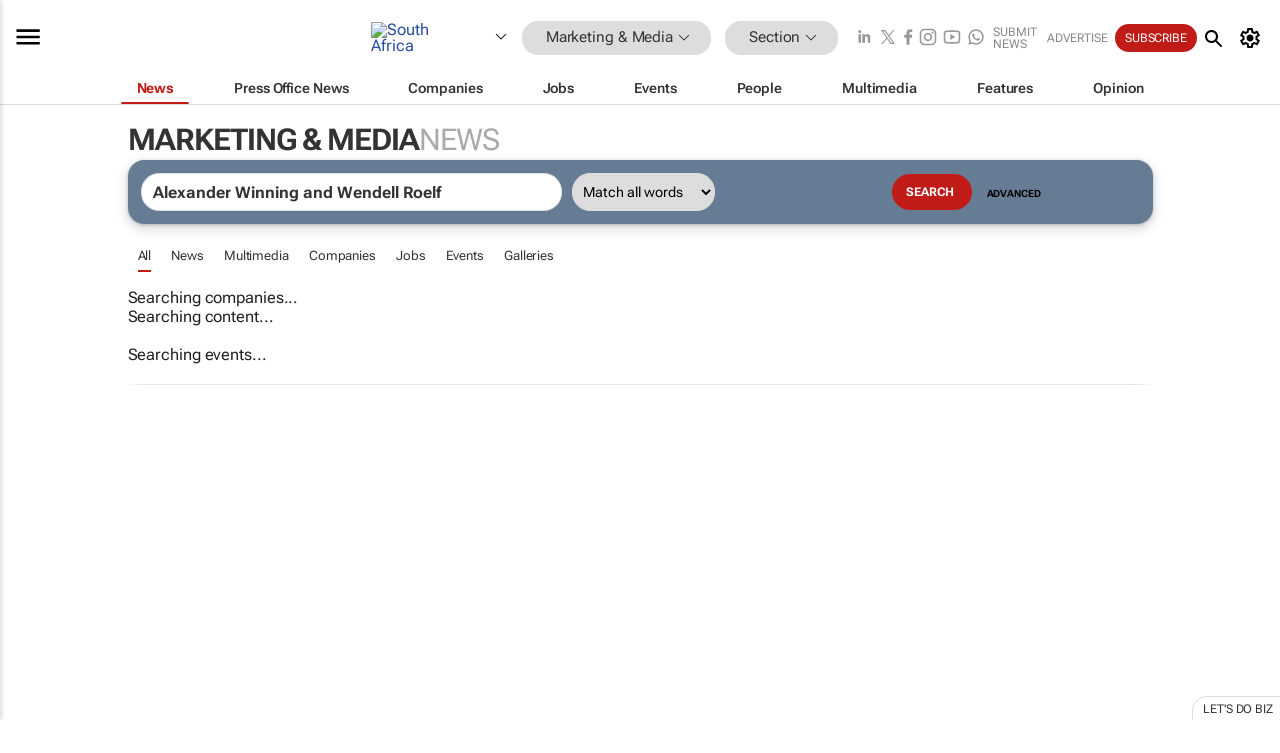

--- FILE ---
content_type: text/html; charset=utf-8
request_url: https://www.google.com/recaptcha/api2/aframe
body_size: 268
content:
<!DOCTYPE HTML><html><head><meta http-equiv="content-type" content="text/html; charset=UTF-8"></head><body><script nonce="cDRNVtnvjK0UniInZkY9JQ">/** Anti-fraud and anti-abuse applications only. See google.com/recaptcha */ try{var clients={'sodar':'https://pagead2.googlesyndication.com/pagead/sodar?'};window.addEventListener("message",function(a){try{if(a.source===window.parent){var b=JSON.parse(a.data);var c=clients[b['id']];if(c){var d=document.createElement('img');d.src=c+b['params']+'&rc='+(localStorage.getItem("rc::a")?sessionStorage.getItem("rc::b"):"");window.document.body.appendChild(d);sessionStorage.setItem("rc::e",parseInt(sessionStorage.getItem("rc::e")||0)+1);localStorage.setItem("rc::h",'1762583726692');}}}catch(b){}});window.parent.postMessage("_grecaptcha_ready", "*");}catch(b){}</script></body></html>

--- FILE ---
content_type: image/svg+xml
request_url: https://www.bizcommunity.com/res/img/icon/socialmedia/twitter.svg
body_size: -48
content:
<svg xmlns="http://www.w3.org/2000/svg" xmlns:xlink="http://www.w3.org/1999/xlink" viewBox="0,0,255.99185,255.99185" width="24px" height="24px"><g transform="translate(10.23967,10.23967) scale(0.92,0.92)"><g fill="none" fill-rule="none" stroke="none" stroke-width="1" stroke-linecap="butt" stroke-linejoin="miter" stroke-miterlimit="10" stroke-dasharray="" stroke-dashoffset="0" font-family="none" font-weight="none" font-size="none" text-anchor="none" style="mix-blend-mode: normal"><g transform="scale(5.33333,5.33333)"><path d="M41,6l-31.071,36h-3.714l31.072,-36z" fill="#000000" fill-rule="nonzero"></path><path d="M31.143,41l-23.323,-34h8.957l23.323,34z" fill="#ffffff" fill-rule="evenodd"></path><path d="M15.724,9l20.578,30h-4.106l-20.578,-30h4.106M17.304,6h-11.382l24.694,36h11.382l-24.694,-36z" fill="#000000" fill-rule="nonzero"></path></g></g></g></svg>

--- FILE ---
content_type: image/svg+xml
request_url: https://www.bizcommunity.com/res/img/icon/mui-groups.svg
body_size: 230
content:
<svg xmlns="http://www.w3.org/2000/svg" height="24px" viewBox="0 -960 960 960" width="24px" fill="#000000"><path d="M40-256.92v-34.54q0-36.85 39.38-61.16 39.39-24.3 101.39-24.3 9.15 0 19.61.88 10.47.89 22.24 2.89-9.39 16.38-13.7 33.61-4.3 17.23-4.3 34.54v48.08H40Zm240 0v-45q0-24.18 14.04-44.21 14.04-20.02 41.42-34.64 27.39-14.61 63.81-21.92 36.42-7.31 80.42-7.31 44.85 0 81.27 7.31 36.42 7.31 63.81 21.92 27.38 14.62 41.31 34.64Q680-326.1 680-301.92v45H280Zm475.38 0v-47.85q0-19.14-4.19-36.07t-12.57-32.31q12.53-2 22.5-2.89 9.96-.88 18.88-.88 62 0 101 24.19t39 61.27v34.54H755.38Zm-434.23-40h317.93v-8.46q-2.31-28.47-46.66-46.54Q548.08-370 480-370t-112.42 18.08q-44.35 18.07-46.43 46.54v8.46Zm-140.59-117.7q-23.56 0-40.14-16.72-16.57-16.72-16.57-40.2 0-23.23 16.72-39.69 16.72-16.46 40.2-16.46 23.23 0 40.08 16.46 16.84 16.46 16.84 39.92 0 22.77-16.42 39.73-16.43 16.96-40.71 16.96Zm599.44 0q-23 0-39.96-16.96t-16.96-39.73q0-23.46 16.96-39.92t40.11-16.46q23.85 0 40.31 16.46t16.46 39.69q0 23.48-16.36 40.2-16.37 16.72-40.56 16.72ZM480.27-440q-36.42 0-62.19-25.58-25.77-25.57-25.77-62.11 0-37.27 25.57-62.48 25.58-25.22 62.12-25.22 37.27 0 62.48 25.14 25.21 25.13 25.21 62.29 0 36.42-25.13 62.19Q517.43-440 480.27-440Zm.11-40q19.7 0 33.5-14.19 13.81-14.2 13.81-33.89t-13.71-33.5q-13.71-13.81-33.98-13.81-19.31 0-33.5 13.72-14.19 13.71-14.19 33.98 0 19.3 14.19 33.5Q460.69-480 480.38-480Zm-.15 183.08ZM480-527.69Z"/></svg>

--- FILE ---
content_type: image/svg+xml
request_url: https://www.bizcommunity.com/res/img//icon/mui-close.svg
body_size: -330
content:
<svg xmlns="http://www.w3.org/2000/svg" height="24" viewBox="0 -960 960 960" width="24"><path d="m256-200-56-56 224-224-224-224 56-56 224 224 224-224 56 56-224 224 224 224-56 56-224-224-224 224Z"/></svg>